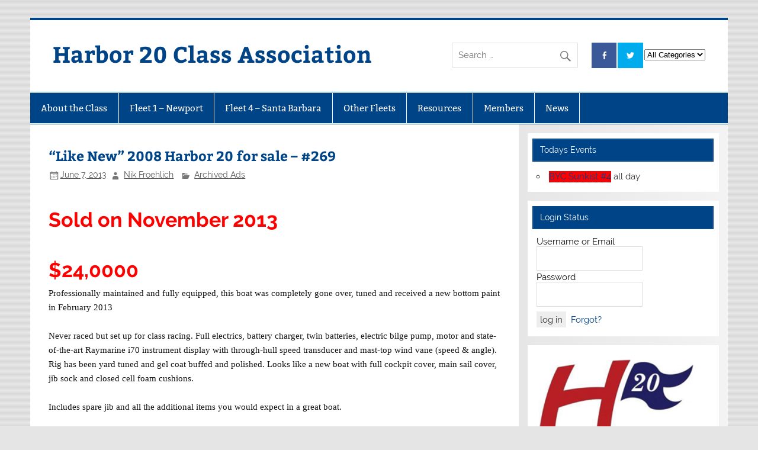

--- FILE ---
content_type: text/html; charset=UTF-8
request_url: https://www.harbor20.org/2013/06/07/like-new-2008-harbor-20-for-sale-269/
body_size: 16507
content:
<!DOCTYPE html><!-- HTML 5 -->
<html lang="en-US">

<head>
<meta charset="UTF-8" />
<meta name="viewport" content="width=device-width, initial-scale=1">
<title>&#8220;Like New&#8221; 2008 Harbor 20 for sale &#8211; #269 | Harbor 20 Class Association</title>
<link rel="profile" href="http://gmpg.org/xfn/11" />
<link rel="pingback" href="https://www.harbor20.org/xmlrpc.php" />
<title>&amp;#8220;Like New&amp;#8221; 2008 Harbor 20 for sale &amp;#8211; #269 &#124; Harbor 20 Class Association</title>
<link rel="shortcut icon" href="https://www.harbor20.org/wp-content/themes/smartline-lite/images/favicon/new-favicon.ico" /><link rel="canonical" href="https://www.harbor20.org/2013/06/07/like-new-2008-harbor-20-for-sale-269/" /><link rel="alternate" type="application/rss+xml" title="Harbor 20 Class Association RSS Feed" href="https://www.harbor20.org/feed/" />
<link rel="alternate" type="application/atom+xml" title="Harbor 20 Class Association Atom Feed" href="https://www.harbor20.org/feed/atom/" />
<link rel="pingback" href="https://www.harbor20.org/xmlrpc.php" />
<link rel="stylesheet" href="https://code.jquery.com/ui/1.10.3/themes/smoothness/jquery-ui.css">
<title>&#8220;Like New&#8221; 2008 Harbor 20 for sale &#8211; #269 &#8211; Harbor 20 Class Association</title>
<meta name='robots' content='max-image-preview:large' />
<link rel='dns-prefetch' href='//s.w.org' />
<link rel="alternate" type="application/rss+xml" title="Harbor 20 Class Association &raquo; Feed" href="https://www.harbor20.org/feed/" />
<link rel="alternate" type="application/rss+xml" title="Harbor 20 Class Association &raquo; Comments Feed" href="https://www.harbor20.org/comments/feed/" />
<link rel="alternate" type="application/rss+xml" title="Harbor 20 Class Association &raquo; &#8220;Like New&#8221; 2008 Harbor 20 for sale &#8211; #269 Comments Feed" href="https://www.harbor20.org/2013/06/07/like-new-2008-harbor-20-for-sale-269/feed/" />
		<!-- This site uses the Google Analytics by MonsterInsights plugin v8.14.1 - Using Analytics tracking - https://www.monsterinsights.com/ -->
							<script src="//www.googletagmanager.com/gtag/js?id=UA-30611-72"  data-cfasync="false" data-wpfc-render="false" type="text/javascript" async></script>
			<script data-cfasync="false" data-wpfc-render="false" type="text/javascript">
				var mi_version = '8.14.1';
				var mi_track_user = true;
				var mi_no_track_reason = '';
				
								var disableStrs = [
															'ga-disable-UA-30611-72',
									];

				/* Function to detect opted out users */
				function __gtagTrackerIsOptedOut() {
					for (var index = 0; index < disableStrs.length; index++) {
						if (document.cookie.indexOf(disableStrs[index] + '=true') > -1) {
							return true;
						}
					}

					return false;
				}

				/* Disable tracking if the opt-out cookie exists. */
				if (__gtagTrackerIsOptedOut()) {
					for (var index = 0; index < disableStrs.length; index++) {
						window[disableStrs[index]] = true;
					}
				}

				/* Opt-out function */
				function __gtagTrackerOptout() {
					for (var index = 0; index < disableStrs.length; index++) {
						document.cookie = disableStrs[index] + '=true; expires=Thu, 31 Dec 2099 23:59:59 UTC; path=/';
						window[disableStrs[index]] = true;
					}
				}

				if ('undefined' === typeof gaOptout) {
					function gaOptout() {
						__gtagTrackerOptout();
					}
				}
								window.dataLayer = window.dataLayer || [];

				window.MonsterInsightsDualTracker = {
					helpers: {},
					trackers: {},
				};
				if (mi_track_user) {
					function __gtagDataLayer() {
						dataLayer.push(arguments);
					}

					function __gtagTracker(type, name, parameters) {
						if (!parameters) {
							parameters = {};
						}

						if (parameters.send_to) {
							__gtagDataLayer.apply(null, arguments);
							return;
						}

						if (type === 'event') {
							
														parameters.send_to = monsterinsights_frontend.ua;
							__gtagDataLayer(type, name, parameters);
													} else {
							__gtagDataLayer.apply(null, arguments);
						}
					}

					__gtagTracker('js', new Date());
					__gtagTracker('set', {
						'developer_id.dZGIzZG': true,
											});
															__gtagTracker('config', 'UA-30611-72', {"forceSSL":"true"} );
										window.gtag = __gtagTracker;										(function () {
						/* https://developers.google.com/analytics/devguides/collection/analyticsjs/ */
						/* ga and __gaTracker compatibility shim. */
						var noopfn = function () {
							return null;
						};
						var newtracker = function () {
							return new Tracker();
						};
						var Tracker = function () {
							return null;
						};
						var p = Tracker.prototype;
						p.get = noopfn;
						p.set = noopfn;
						p.send = function () {
							var args = Array.prototype.slice.call(arguments);
							args.unshift('send');
							__gaTracker.apply(null, args);
						};
						var __gaTracker = function () {
							var len = arguments.length;
							if (len === 0) {
								return;
							}
							var f = arguments[len - 1];
							if (typeof f !== 'object' || f === null || typeof f.hitCallback !== 'function') {
								if ('send' === arguments[0]) {
									var hitConverted, hitObject = false, action;
									if ('event' === arguments[1]) {
										if ('undefined' !== typeof arguments[3]) {
											hitObject = {
												'eventAction': arguments[3],
												'eventCategory': arguments[2],
												'eventLabel': arguments[4],
												'value': arguments[5] ? arguments[5] : 1,
											}
										}
									}
									if ('pageview' === arguments[1]) {
										if ('undefined' !== typeof arguments[2]) {
											hitObject = {
												'eventAction': 'page_view',
												'page_path': arguments[2],
											}
										}
									}
									if (typeof arguments[2] === 'object') {
										hitObject = arguments[2];
									}
									if (typeof arguments[5] === 'object') {
										Object.assign(hitObject, arguments[5]);
									}
									if ('undefined' !== typeof arguments[1].hitType) {
										hitObject = arguments[1];
										if ('pageview' === hitObject.hitType) {
											hitObject.eventAction = 'page_view';
										}
									}
									if (hitObject) {
										action = 'timing' === arguments[1].hitType ? 'timing_complete' : hitObject.eventAction;
										hitConverted = mapArgs(hitObject);
										__gtagTracker('event', action, hitConverted);
									}
								}
								return;
							}

							function mapArgs(args) {
								var arg, hit = {};
								var gaMap = {
									'eventCategory': 'event_category',
									'eventAction': 'event_action',
									'eventLabel': 'event_label',
									'eventValue': 'event_value',
									'nonInteraction': 'non_interaction',
									'timingCategory': 'event_category',
									'timingVar': 'name',
									'timingValue': 'value',
									'timingLabel': 'event_label',
									'page': 'page_path',
									'location': 'page_location',
									'title': 'page_title',
								};
								for (arg in args) {
																		if (!(!args.hasOwnProperty(arg) || !gaMap.hasOwnProperty(arg))) {
										hit[gaMap[arg]] = args[arg];
									} else {
										hit[arg] = args[arg];
									}
								}
								return hit;
							}

							try {
								f.hitCallback();
							} catch (ex) {
							}
						};
						__gaTracker.create = newtracker;
						__gaTracker.getByName = newtracker;
						__gaTracker.getAll = function () {
							return [];
						};
						__gaTracker.remove = noopfn;
						__gaTracker.loaded = true;
						window['__gaTracker'] = __gaTracker;
					})();
									} else {
										console.log("");
					(function () {
						function __gtagTracker() {
							return null;
						}

						window['__gtagTracker'] = __gtagTracker;
						window['gtag'] = __gtagTracker;
					})();
									}
			</script>
				<!-- / Google Analytics by MonsterInsights -->
		<script type="text/javascript">
window._wpemojiSettings = {"baseUrl":"https:\/\/s.w.org\/images\/core\/emoji\/14.0.0\/72x72\/","ext":".png","svgUrl":"https:\/\/s.w.org\/images\/core\/emoji\/14.0.0\/svg\/","svgExt":".svg","source":{"concatemoji":"https:\/\/www.harbor20.org\/wp-includes\/js\/wp-emoji-release.min.js?ver=6.0.11"}};
/*! This file is auto-generated */
!function(e,a,t){var n,r,o,i=a.createElement("canvas"),p=i.getContext&&i.getContext("2d");function s(e,t){var a=String.fromCharCode,e=(p.clearRect(0,0,i.width,i.height),p.fillText(a.apply(this,e),0,0),i.toDataURL());return p.clearRect(0,0,i.width,i.height),p.fillText(a.apply(this,t),0,0),e===i.toDataURL()}function c(e){var t=a.createElement("script");t.src=e,t.defer=t.type="text/javascript",a.getElementsByTagName("head")[0].appendChild(t)}for(o=Array("flag","emoji"),t.supports={everything:!0,everythingExceptFlag:!0},r=0;r<o.length;r++)t.supports[o[r]]=function(e){if(!p||!p.fillText)return!1;switch(p.textBaseline="top",p.font="600 32px Arial",e){case"flag":return s([127987,65039,8205,9895,65039],[127987,65039,8203,9895,65039])?!1:!s([55356,56826,55356,56819],[55356,56826,8203,55356,56819])&&!s([55356,57332,56128,56423,56128,56418,56128,56421,56128,56430,56128,56423,56128,56447],[55356,57332,8203,56128,56423,8203,56128,56418,8203,56128,56421,8203,56128,56430,8203,56128,56423,8203,56128,56447]);case"emoji":return!s([129777,127995,8205,129778,127999],[129777,127995,8203,129778,127999])}return!1}(o[r]),t.supports.everything=t.supports.everything&&t.supports[o[r]],"flag"!==o[r]&&(t.supports.everythingExceptFlag=t.supports.everythingExceptFlag&&t.supports[o[r]]);t.supports.everythingExceptFlag=t.supports.everythingExceptFlag&&!t.supports.flag,t.DOMReady=!1,t.readyCallback=function(){t.DOMReady=!0},t.supports.everything||(n=function(){t.readyCallback()},a.addEventListener?(a.addEventListener("DOMContentLoaded",n,!1),e.addEventListener("load",n,!1)):(e.attachEvent("onload",n),a.attachEvent("onreadystatechange",function(){"complete"===a.readyState&&t.readyCallback()})),(e=t.source||{}).concatemoji?c(e.concatemoji):e.wpemoji&&e.twemoji&&(c(e.twemoji),c(e.wpemoji)))}(window,document,window._wpemojiSettings);
</script>
<style type="text/css">
img.wp-smiley,
img.emoji {
	display: inline !important;
	border: none !important;
	box-shadow: none !important;
	height: 1em !important;
	width: 1em !important;
	margin: 0 0.07em !important;
	vertical-align: -0.1em !important;
	background: none !important;
	padding: 0 !important;
}
</style>
	<link rel='stylesheet' id='wc-square-cart-checkout-block-css'  href='https://www.harbor20.org/wp-content/plugins/woocommerce-square/assets/css/frontend/wc-square-cart-checkout-blocks.min.css?ver=3.7.0' type='text/css' media='all' />
<link rel='stylesheet' id='smartline-custom-fonts-css'  href='https://www.harbor20.org/wp-content/themes/smartline-lite/css/custom-fonts.css?ver=20180413' type='text/css' media='all' />
<link rel='stylesheet' id='wp-block-library-css'  href='https://www.harbor20.org/wp-includes/css/dist/block-library/style.min.css?ver=6.0.11' type='text/css' media='all' />
<style id='sign-up-sheets-sheet-style-inline-css' type='text/css'>
/*!***************************************************************************************************************************************************************************************************************************************!*\
  !*** css ./node_modules/css-loader/dist/cjs.js??ruleSet[1].rules[3].use[1]!./node_modules/postcss-loader/dist/cjs.js??ruleSet[1].rules[3].use[2]!./node_modules/sass-loader/dist/cjs.js??ruleSet[1].rules[3].use[3]!./src/style.scss ***!
  \***************************************************************************************************************************************************************************************************************************************/


</style>
<link rel='stylesheet' id='wc-blocks-vendors-style-css'  href='https://www.harbor20.org/wp-content/plugins/woocommerce/packages/woocommerce-blocks/build/wc-blocks-vendors-style.css?ver=9.8.4' type='text/css' media='all' />
<link rel='stylesheet' id='wc-blocks-style-css'  href='https://www.harbor20.org/wp-content/plugins/woocommerce/packages/woocommerce-blocks/build/wc-blocks-style.css?ver=9.8.4' type='text/css' media='all' />
<style id='global-styles-inline-css' type='text/css'>
body{--wp--preset--color--black: #353535;--wp--preset--color--cyan-bluish-gray: #abb8c3;--wp--preset--color--white: #ffffff;--wp--preset--color--pale-pink: #f78da7;--wp--preset--color--vivid-red: #cf2e2e;--wp--preset--color--luminous-vivid-orange: #ff6900;--wp--preset--color--luminous-vivid-amber: #fcb900;--wp--preset--color--light-green-cyan: #7bdcb5;--wp--preset--color--vivid-green-cyan: #00d084;--wp--preset--color--pale-cyan-blue: #8ed1fc;--wp--preset--color--vivid-cyan-blue: #0693e3;--wp--preset--color--vivid-purple: #9b51e0;--wp--preset--color--primary: #004488;--wp--preset--color--light-gray: #f0f0f0;--wp--preset--color--dark-gray: #777777;--wp--preset--gradient--vivid-cyan-blue-to-vivid-purple: linear-gradient(135deg,rgba(6,147,227,1) 0%,rgb(155,81,224) 100%);--wp--preset--gradient--light-green-cyan-to-vivid-green-cyan: linear-gradient(135deg,rgb(122,220,180) 0%,rgb(0,208,130) 100%);--wp--preset--gradient--luminous-vivid-amber-to-luminous-vivid-orange: linear-gradient(135deg,rgba(252,185,0,1) 0%,rgba(255,105,0,1) 100%);--wp--preset--gradient--luminous-vivid-orange-to-vivid-red: linear-gradient(135deg,rgba(255,105,0,1) 0%,rgb(207,46,46) 100%);--wp--preset--gradient--very-light-gray-to-cyan-bluish-gray: linear-gradient(135deg,rgb(238,238,238) 0%,rgb(169,184,195) 100%);--wp--preset--gradient--cool-to-warm-spectrum: linear-gradient(135deg,rgb(74,234,220) 0%,rgb(151,120,209) 20%,rgb(207,42,186) 40%,rgb(238,44,130) 60%,rgb(251,105,98) 80%,rgb(254,248,76) 100%);--wp--preset--gradient--blush-light-purple: linear-gradient(135deg,rgb(255,206,236) 0%,rgb(152,150,240) 100%);--wp--preset--gradient--blush-bordeaux: linear-gradient(135deg,rgb(254,205,165) 0%,rgb(254,45,45) 50%,rgb(107,0,62) 100%);--wp--preset--gradient--luminous-dusk: linear-gradient(135deg,rgb(255,203,112) 0%,rgb(199,81,192) 50%,rgb(65,88,208) 100%);--wp--preset--gradient--pale-ocean: linear-gradient(135deg,rgb(255,245,203) 0%,rgb(182,227,212) 50%,rgb(51,167,181) 100%);--wp--preset--gradient--electric-grass: linear-gradient(135deg,rgb(202,248,128) 0%,rgb(113,206,126) 100%);--wp--preset--gradient--midnight: linear-gradient(135deg,rgb(2,3,129) 0%,rgb(40,116,252) 100%);--wp--preset--duotone--dark-grayscale: url('#wp-duotone-dark-grayscale');--wp--preset--duotone--grayscale: url('#wp-duotone-grayscale');--wp--preset--duotone--purple-yellow: url('#wp-duotone-purple-yellow');--wp--preset--duotone--blue-red: url('#wp-duotone-blue-red');--wp--preset--duotone--midnight: url('#wp-duotone-midnight');--wp--preset--duotone--magenta-yellow: url('#wp-duotone-magenta-yellow');--wp--preset--duotone--purple-green: url('#wp-duotone-purple-green');--wp--preset--duotone--blue-orange: url('#wp-duotone-blue-orange');--wp--preset--font-size--small: 13px;--wp--preset--font-size--medium: 20px;--wp--preset--font-size--large: 36px;--wp--preset--font-size--x-large: 42px;}.has-black-color{color: var(--wp--preset--color--black) !important;}.has-cyan-bluish-gray-color{color: var(--wp--preset--color--cyan-bluish-gray) !important;}.has-white-color{color: var(--wp--preset--color--white) !important;}.has-pale-pink-color{color: var(--wp--preset--color--pale-pink) !important;}.has-vivid-red-color{color: var(--wp--preset--color--vivid-red) !important;}.has-luminous-vivid-orange-color{color: var(--wp--preset--color--luminous-vivid-orange) !important;}.has-luminous-vivid-amber-color{color: var(--wp--preset--color--luminous-vivid-amber) !important;}.has-light-green-cyan-color{color: var(--wp--preset--color--light-green-cyan) !important;}.has-vivid-green-cyan-color{color: var(--wp--preset--color--vivid-green-cyan) !important;}.has-pale-cyan-blue-color{color: var(--wp--preset--color--pale-cyan-blue) !important;}.has-vivid-cyan-blue-color{color: var(--wp--preset--color--vivid-cyan-blue) !important;}.has-vivid-purple-color{color: var(--wp--preset--color--vivid-purple) !important;}.has-black-background-color{background-color: var(--wp--preset--color--black) !important;}.has-cyan-bluish-gray-background-color{background-color: var(--wp--preset--color--cyan-bluish-gray) !important;}.has-white-background-color{background-color: var(--wp--preset--color--white) !important;}.has-pale-pink-background-color{background-color: var(--wp--preset--color--pale-pink) !important;}.has-vivid-red-background-color{background-color: var(--wp--preset--color--vivid-red) !important;}.has-luminous-vivid-orange-background-color{background-color: var(--wp--preset--color--luminous-vivid-orange) !important;}.has-luminous-vivid-amber-background-color{background-color: var(--wp--preset--color--luminous-vivid-amber) !important;}.has-light-green-cyan-background-color{background-color: var(--wp--preset--color--light-green-cyan) !important;}.has-vivid-green-cyan-background-color{background-color: var(--wp--preset--color--vivid-green-cyan) !important;}.has-pale-cyan-blue-background-color{background-color: var(--wp--preset--color--pale-cyan-blue) !important;}.has-vivid-cyan-blue-background-color{background-color: var(--wp--preset--color--vivid-cyan-blue) !important;}.has-vivid-purple-background-color{background-color: var(--wp--preset--color--vivid-purple) !important;}.has-black-border-color{border-color: var(--wp--preset--color--black) !important;}.has-cyan-bluish-gray-border-color{border-color: var(--wp--preset--color--cyan-bluish-gray) !important;}.has-white-border-color{border-color: var(--wp--preset--color--white) !important;}.has-pale-pink-border-color{border-color: var(--wp--preset--color--pale-pink) !important;}.has-vivid-red-border-color{border-color: var(--wp--preset--color--vivid-red) !important;}.has-luminous-vivid-orange-border-color{border-color: var(--wp--preset--color--luminous-vivid-orange) !important;}.has-luminous-vivid-amber-border-color{border-color: var(--wp--preset--color--luminous-vivid-amber) !important;}.has-light-green-cyan-border-color{border-color: var(--wp--preset--color--light-green-cyan) !important;}.has-vivid-green-cyan-border-color{border-color: var(--wp--preset--color--vivid-green-cyan) !important;}.has-pale-cyan-blue-border-color{border-color: var(--wp--preset--color--pale-cyan-blue) !important;}.has-vivid-cyan-blue-border-color{border-color: var(--wp--preset--color--vivid-cyan-blue) !important;}.has-vivid-purple-border-color{border-color: var(--wp--preset--color--vivid-purple) !important;}.has-vivid-cyan-blue-to-vivid-purple-gradient-background{background: var(--wp--preset--gradient--vivid-cyan-blue-to-vivid-purple) !important;}.has-light-green-cyan-to-vivid-green-cyan-gradient-background{background: var(--wp--preset--gradient--light-green-cyan-to-vivid-green-cyan) !important;}.has-luminous-vivid-amber-to-luminous-vivid-orange-gradient-background{background: var(--wp--preset--gradient--luminous-vivid-amber-to-luminous-vivid-orange) !important;}.has-luminous-vivid-orange-to-vivid-red-gradient-background{background: var(--wp--preset--gradient--luminous-vivid-orange-to-vivid-red) !important;}.has-very-light-gray-to-cyan-bluish-gray-gradient-background{background: var(--wp--preset--gradient--very-light-gray-to-cyan-bluish-gray) !important;}.has-cool-to-warm-spectrum-gradient-background{background: var(--wp--preset--gradient--cool-to-warm-spectrum) !important;}.has-blush-light-purple-gradient-background{background: var(--wp--preset--gradient--blush-light-purple) !important;}.has-blush-bordeaux-gradient-background{background: var(--wp--preset--gradient--blush-bordeaux) !important;}.has-luminous-dusk-gradient-background{background: var(--wp--preset--gradient--luminous-dusk) !important;}.has-pale-ocean-gradient-background{background: var(--wp--preset--gradient--pale-ocean) !important;}.has-electric-grass-gradient-background{background: var(--wp--preset--gradient--electric-grass) !important;}.has-midnight-gradient-background{background: var(--wp--preset--gradient--midnight) !important;}.has-small-font-size{font-size: var(--wp--preset--font-size--small) !important;}.has-medium-font-size{font-size: var(--wp--preset--font-size--medium) !important;}.has-large-font-size{font-size: var(--wp--preset--font-size--large) !important;}.has-x-large-font-size{font-size: var(--wp--preset--font-size--x-large) !important;}
</style>
<link rel='stylesheet' id='cptch_stylesheet-css'  href='https://www.harbor20.org/wp-content/plugins/captcha/css/front_end_style.css?ver=4.2.9' type='text/css' media='all' />
<link rel='stylesheet' id='dashicons-css'  href='https://www.harbor20.org/wp-includes/css/dashicons.min.css?ver=6.0.11' type='text/css' media='all' />
<link rel='stylesheet' id='cptch_desktop_style-css'  href='https://www.harbor20.org/wp-content/plugins/captcha/css/desktop_style.css?ver=4.2.9' type='text/css' media='all' />
<link rel='stylesheet' id='woocommerce-layout-css'  href='https://www.harbor20.org/wp-content/plugins/woocommerce/assets/css/woocommerce-layout.css?ver=7.6.0' type='text/css' media='all' />
<link rel='stylesheet' id='woocommerce-smallscreen-css'  href='https://www.harbor20.org/wp-content/plugins/woocommerce/assets/css/woocommerce-smallscreen.css?ver=7.6.0' type='text/css' media='only screen and (max-width: 768px)' />
<link rel='stylesheet' id='woocommerce-general-css'  href='https://www.harbor20.org/wp-content/plugins/woocommerce/assets/css/woocommerce.css?ver=7.6.0' type='text/css' media='all' />
<style id='woocommerce-inline-inline-css' type='text/css'>
.woocommerce form .form-row .required { visibility: visible; }
</style>
<link rel='stylesheet' id='chld_thm_cfg_parent-css'  href='https://www.harbor20.org/wp-content/themes/smartline-lite/style.css?ver=6.0.11' type='text/css' media='all' />
<link rel='stylesheet' id='smartline-lite-stylesheet-css'  href='https://www.harbor20.org/wp-content/themes/smartline-lite-child/style.css?ver=1.1.1658204751' type='text/css' media='all' />
<style id='smartline-lite-stylesheet-inline-css' type='text/css'>
.site-description {
	position: absolute;
	clip: rect(1px, 1px, 1px, 1px);
}
</style>
<link rel='stylesheet' id='genericons-css'  href='https://www.harbor20.org/wp-content/themes/smartline-lite/css/genericons/genericons.css?ver=3.4.1' type='text/css' media='all' />
<link rel='stylesheet' id='themezee-related-posts-css'  href='https://www.harbor20.org/wp-content/themes/smartline-lite/css/themezee-related-posts.css?ver=20160421' type='text/css' media='all' />
<link rel='stylesheet' id='wp-members-css'  href='https://www.harbor20.org/wp-content/plugins/wp-members/assets/css/forms/generic-no-float.min.css?ver=3.4.7.2' type='text/css' media='all' />
<link rel='stylesheet' id='wp-members-ul-css'  href='https://www.harbor20.org/wp-content/plugins/wp-members-user-list/css/wp-members-2012-ul.css?ver=6.0.11' type='text/css' media='all' />
<script type="text/javascript">var tern_wp_root = "https://www.harbor20.org";</script>
<script type='text/javascript' src='https://www.harbor20.org/wp-content/plugins/google-analytics-for-wordpress/assets/js/frontend-gtag.js?ver=8.14.1' id='monsterinsights-frontend-script-js'></script>
<script data-cfasync="false" data-wpfc-render="false" type="text/javascript" id='monsterinsights-frontend-script-js-extra'>/* <![CDATA[ */
var monsterinsights_frontend = {"js_events_tracking":"true","download_extensions":"pdf,doc,ppt,xls,zip,docx,pptx,xlsx","inbound_paths":"[]","home_url":"https:\/\/www.harbor20.org","hash_tracking":"false","ua":"UA-30611-72","v4_id":""};/* ]]> */
</script>
<script type='text/javascript' src='https://www.harbor20.org/wp-content/plugins/jquery-updater/js/jquery-3.6.4.min.js?ver=3.6.4' id='jquery-core-js'></script>
<script type='text/javascript' src='https://www.harbor20.org/wp-content/plugins/jquery-updater/js/jquery-migrate-3.4.0.min.js?ver=3.4.0' id='jquery-migrate-js'></script>
<!--[if lt IE 9]>
<script type='text/javascript' src='https://www.harbor20.org/wp-content/themes/smartline-lite/js/html5shiv.min.js?ver=3.7.3' id='html5shiv-js'></script>
<![endif]-->
<script type='text/javascript' id='smartline-lite-jquery-navigation-js-extra'>
/* <![CDATA[ */
var smartline_menu_title = {"text":"Menu"};
/* ]]> */
</script>
<script type='text/javascript' src='https://www.harbor20.org/wp-content/themes/smartline-lite/js/navigation.js?ver=20210324' id='smartline-lite-jquery-navigation-js'></script>
<link rel="https://api.w.org/" href="https://www.harbor20.org/wp-json/" /><link rel="alternate" type="application/json" href="https://www.harbor20.org/wp-json/wp/v2/posts/3350" /><link rel="EditURI" type="application/rsd+xml" title="RSD" href="https://www.harbor20.org/xmlrpc.php?rsd" />
<link rel="wlwmanifest" type="application/wlwmanifest+xml" href="https://www.harbor20.org/wp-includes/wlwmanifest.xml" /> 
<link rel="canonical" href="https://www.harbor20.org/2013/06/07/like-new-2008-harbor-20-for-sale-269/" />
<link rel='shortlink' href='https://www.harbor20.org/?p=3350' />
<link rel="alternate" type="application/json+oembed" href="https://www.harbor20.org/wp-json/oembed/1.0/embed?url=https%3A%2F%2Fwww.harbor20.org%2F2013%2F06%2F07%2Flike-new-2008-harbor-20-for-sale-269%2F" />
<link rel="alternate" type="text/xml+oembed" href="https://www.harbor20.org/wp-json/oembed/1.0/embed?url=https%3A%2F%2Fwww.harbor20.org%2F2013%2F06%2F07%2Flike-new-2008-harbor-20-for-sale-269%2F&#038;format=xml" />
<style type="text/css">
    .calnk a:hover {
        background-position:0 0;
        text-decoration:none;  
        color:#000000;
        border-bottom:1px dotted #000000;
     }
    .calnk a:visited {
        text-decoration:none;
        color:#000000;
        border-bottom:1px dotted #000000;
    }
    .calnk a {
        text-decoration:none; 
        color:#000000; 
        border-bottom:1px dotted #000000;
    }
    .calnk a span { 
        display:none; 
    }
    .calnk a:hover span {
        color:#333333; 
        background:#F6F79B; 
        display:block;
        position:absolute; 
        margin-top:1px; 
        padding:5px; 
        width:150px; 
        z-index:100;
        line-height:1.2em;
    }
    .calendar-table {
        border:0 !important;
        width:100% !important;
        border-collapse:separate !important;
        border-spacing:2px !important;
    }
    .calendar-heading {
        height:25px;
        text-align:center;
        background-color:#E4EBE3;
    }
    .calendar-next {
        width:20%;
        text-align:center;
        border:none;
    }
    .calendar-prev {
        width:20%;
        text-align:center;
        border:none;
    }
    .calendar-month {
        width:60%;
        text-align:center;
        font-weight:bold;
        border:none;
    }
    .normal-day-heading {
        text-align:center;
        width:25px;
        height:25px;
        font-size:0.8em;
        border:1px solid #DFE6DE;
        background-color:#EBF2EA;
    }
    .weekend-heading {
        text-align:center;
        width:25px;
        height:25px;
        font-size:0.8em;
        border:1px solid #DFE6DE;
        background-color:#EBF2EA;
        color:#FF0000;
    }
    .day-with-date {
        vertical-align:text-top;
        text-align:left;
        width:60px;
        height:60px;
        border:1px solid #DFE6DE;
    }
    .no-events {

    }
    .day-without-date {
        width:60px;
        height:60px;
        border:1px solid #E9F0E8;
    }
    span.weekend {
        color:#FF0000;
    }
    .current-day {
        vertical-align:text-top;
        text-align:left;
        width:60px;
        height:60px;
        border:1px solid #BFBFBF;
        background-color:#E4EBE3;
    }
    span.event {
        font-size:0.75em;
    }
    .kjo-link {
        font-size:0.75em;
        text-align:center;
    }
    .calendar-date-switcher {
        height:25px;
        text-align:center;
        border:1px solid #D6DED5;
        background-color:#E4EBE3;
    }
    .calendar-date-switcher form {
        margin:2px;
    }
    .calendar-date-switcher input {
        border:1px #D6DED5 solid;
        margin:0;
    }
    .calendar-date-switcher input[type=submit] {
        padding:3px 10px;
    }
    .calendar-date-switcher select {
        border:1px #D6DED5 solid;
        margin:0;
    }
    .calnk a:hover span span.event-title {
        padding:0;
        text-align:center;
        font-weight:bold;
        font-size:1.2em;
        margin-left:0px;
    }
    .calnk a:hover span span.event-title-break {
        width:96%;
        text-align:center;
        height:1px;
        margin-top:5px;
        margin-right:2%;
        padding:0;
        background-color:#000000;
        margin-left:0px;
    }
    .calnk a:hover span span.event-content-break {
        width:96%;
        text-align:center;
        height:1px;
        margin-top:5px;
        margin-right:2%;
        padding:0;
        background-color:#000000;
        margin-left:0px;
    }
    .page-upcoming-events {
        font-size:80%;
    }
    .page-todays-events {
        font-size:80%;
    }
    .calendar-table table,tbody,tr,td {
        margin:0 !important;
        padding:0 !important;
    }
    table.calendar-table {
        margin-bottom:5px !important;
    }
    .cat-key {
        width:100%;
        margin-top:30px;
        padding:5px;
        border:0 !important;
    }
    .cal-separate {
       border:0 !important;
       margin-top:10px;
    }
    table.cat-key {
       margin-top:5px !important;
       border:1px solid #DFE6DE !important;
       border-collapse:separate !important;
       border-spacing:4px !important;
       margin-left:2px !important;
       width:99.5% !important;
       margin-bottom:5px !important;
    }
    .minical-day {
       background-color:#F6F79B;
    }
    .cat-key td {
       border:0 !important;
    }
</style>
<script type="text/javascript">
//<![CDATA[



/* JQUERY */

jQuery(document).ready(function(){


	/* For IE6 */
	if (navigator.appName == 'Microsoft Internet Explorer' && /MSIE 6\.0/i.test(window.navigator.userAgent) && !/MSIE 7\.0/i.test(window.navigator.userAgent) && !/MSIE 8\.0/i.test(window.navigator.userAgent)) {

		/* Max-width for images in IE6 */
		var centerwidth = jQuery("td#middle").width();

		/* Images without caption */
		jQuery(".post img").each(function() {
			var maxwidth = centerwidth - 10 + 'px';
			var imgwidth = jQuery(this).width();
			var imgheight = jQuery(this).height();
			var newimgheight = (centerwidth / imgwidth * imgheight) + 'px';
			if (imgwidth > centerwidth) {
				jQuery(this).css({width: maxwidth});
				jQuery(this).css({height: newimgheight});
			}
		});

		/* Images with caption */
		jQuery("div.wp-caption").each(function() {
			var captionwidth = jQuery(this).width();
			var maxcaptionwidth = centerwidth + 'px';
			var captionheight = jQuery(this).height();
			var captionimgwidth =  jQuery("div.wp-caption img").width();
			var captionimgheight =  jQuery("div.wp-caption img").height();
			if (captionwidth > centerwidth) {
				jQuery(this).css({width: maxcaptionwidth});
				var newcaptionheight = (centerwidth / captionwidth * captionheight) + 'px';
				var newcaptionimgheight = (centerwidth / captionimgwidth * captionimgheight) + 'px';
				jQuery(this).css({height: newcaptionheight});
				jQuery("div.wp-caption img").css({height: newcaptionimgheight});
				}
		});

		/* sfhover for LI:HOVER support in IE6: */
		jQuery("ul li").
			hover( function() {
					jQuery(this).addClass("sfhover")
				},
				function() {
					jQuery(this).removeClass("sfhover")
				}
			);

	/* End IE6 */
	}

	jQuery(".post table tr").
		mouseover(function() {
			jQuery(this).addClass("over");
		}).
		mouseout(function() {
			jQuery(this).removeClass("over");
		});


	jQuery(".post table tr:even").
		addClass("alt");


	jQuery("input.text, input.TextField, input.file, input.password, textarea").
		focus(function () {
			jQuery(this).addClass("highlight");
		}).
		blur(function () {
			jQuery(this).removeClass("highlight");
		})

	jQuery("input.inputblur").
		focus(function () {
			jQuery(this).addClass("inputfocus");
		}).
		blur(function () {
			jQuery(this).removeClass("inputfocus");
		})




	jQuery("input.button, input.Button").
		mouseover(function() {
			jQuery(this).addClass("buttonhover");
		}).
		mouseout(function() {
			jQuery(this).removeClass("buttonhover");
		});

	/* toggle "you can use these xhtml tags" */
	jQuery("a.xhtmltags").
		click(function(){
			jQuery("div.xhtml-tags").slideToggle(300);
		});

	/* For the Tabbed Widgets plugin: */
	jQuery("ul.tw-nav-list").
		addClass("clearfix");



});

//]]>
</script>
	<noscript><style>.woocommerce-product-gallery{ opacity: 1 !important; }</style></noscript>
	<style type="text/css" id="custom-background-css">
body.custom-background { background-image: url("https://www.harbor20.org/wp-content/themes/smartline-lite/images/background.png"); background-position: left top; background-size: auto; background-repeat: repeat; background-attachment: scroll; }
</style>
	<link rel="icon" href="https://www.harbor20.org/wp-content/uploads/2019/03/cropped-Harbor-20-Logo-TM-32x32.png" sizes="32x32" />
<link rel="icon" href="https://www.harbor20.org/wp-content/uploads/2019/03/cropped-Harbor-20-Logo-TM-192x192.png" sizes="192x192" />
<link rel="apple-touch-icon" href="https://www.harbor20.org/wp-content/uploads/2019/03/cropped-Harbor-20-Logo-TM-180x180.png" />
<meta name="msapplication-TileImage" content="https://www.harbor20.org/wp-content/uploads/2019/03/cropped-Harbor-20-Logo-TM-270x270.png" />
		<style type="text/css" id="wp-custom-css">
			#wpmem_ul_search {
	margin-top: 50px;
}

/*#mainnav-toggle {
	display: none;
}*/

/*.main-navigation-menu {
	display: block !important;
}*/
.related.products { display: none;}		</style>
		<!--[if lt IE 9]>
<script src="https://www.harbor20.org/wp-content/themes/smartline-lite/js/html5shiv.min.js" type="text/javascript"></script>
<![endif]-->

</head>

<body class="post-template-default single single-post postid-3350 single-format-standard custom-background theme-smartline-lite woocommerce-no-js">
<style>
.shadow {
    background-color: #000000;
    display: none;
    height: 100%;
    left: 0;
    opacity: 0.2;
	filter: alpha(opacity=20);
    position: fixed;
    top: 0;
    width: 100%;
    z-index: 14;
}

#selectFleetForm{
  display: none;
  position: fixed;
  margin: 0 auto;
  top: 200px;
  width: 300px;
  z-index: 15;
  background-color: white;
  padding: 20px;
  border: 3px solid;
  left: 50%;
  margin-left: -150px;
  text-align: center;
}
.select_button_pop{
	/margin-left: 150px;
	width: 60px;
	height: 25px;
	font-size: 13px;
	font-weight: normal;
	padding-bottom: 10px;
	color: #777;
}
.related .attachment-shop_catalog.wp-post-image{width:90px!important;margin: 10px!important;}
.attachment-shop_single.wp-post-image{width:280px!important;margin: 10px!important;}
.attachment-shop_catalog.wp-post-image{margin:10px!important;width:180px!important}
</style>
<script style="text/javascript">
function openSelectFleetForm()
{
  if (document.getElementById('left')) {
    document.getElementById('left').style.visibility = 'hidden';
  }
  jQuery('#fade').css('display', 'block');
  jQuery('#selectFleetForm').css('display', 'block');
}
function closeSelectFleetForm()
{
  jQuery('#fade').css('display', 'none');
  jQuery('#selectFleetForm').css('display', 'none');
}
function setCookie(name, value)
{
  var valueEscaped = escape(value);
  var expiresDate = new Date();
  expiresDate.setTime(expiresDate.getTime() + 365 * 24 * 60 * 60 * 1000); // 1 year
  var expires = expiresDate.toGMTString();
  var newCookie = name + "=" + valueEscaped + "; path=/; expires=" + expires;
  if (valueEscaped.length <= 4000) document.cookie = newCookie + ";";
  document.location.reload();
}
</script>
<svg xmlns="http://www.w3.org/2000/svg" viewBox="0 0 0 0" width="0" height="0" focusable="false" role="none" style="visibility: hidden; position: absolute; left: -9999px; overflow: hidden;" ><defs><filter id="wp-duotone-dark-grayscale"><feColorMatrix color-interpolation-filters="sRGB" type="matrix" values=" .299 .587 .114 0 0 .299 .587 .114 0 0 .299 .587 .114 0 0 .299 .587 .114 0 0 " /><feComponentTransfer color-interpolation-filters="sRGB" ><feFuncR type="table" tableValues="0 0.49803921568627" /><feFuncG type="table" tableValues="0 0.49803921568627" /><feFuncB type="table" tableValues="0 0.49803921568627" /><feFuncA type="table" tableValues="1 1" /></feComponentTransfer><feComposite in2="SourceGraphic" operator="in" /></filter></defs></svg><svg xmlns="http://www.w3.org/2000/svg" viewBox="0 0 0 0" width="0" height="0" focusable="false" role="none" style="visibility: hidden; position: absolute; left: -9999px; overflow: hidden;" ><defs><filter id="wp-duotone-grayscale"><feColorMatrix color-interpolation-filters="sRGB" type="matrix" values=" .299 .587 .114 0 0 .299 .587 .114 0 0 .299 .587 .114 0 0 .299 .587 .114 0 0 " /><feComponentTransfer color-interpolation-filters="sRGB" ><feFuncR type="table" tableValues="0 1" /><feFuncG type="table" tableValues="0 1" /><feFuncB type="table" tableValues="0 1" /><feFuncA type="table" tableValues="1 1" /></feComponentTransfer><feComposite in2="SourceGraphic" operator="in" /></filter></defs></svg><svg xmlns="http://www.w3.org/2000/svg" viewBox="0 0 0 0" width="0" height="0" focusable="false" role="none" style="visibility: hidden; position: absolute; left: -9999px; overflow: hidden;" ><defs><filter id="wp-duotone-purple-yellow"><feColorMatrix color-interpolation-filters="sRGB" type="matrix" values=" .299 .587 .114 0 0 .299 .587 .114 0 0 .299 .587 .114 0 0 .299 .587 .114 0 0 " /><feComponentTransfer color-interpolation-filters="sRGB" ><feFuncR type="table" tableValues="0.54901960784314 0.98823529411765" /><feFuncG type="table" tableValues="0 1" /><feFuncB type="table" tableValues="0.71764705882353 0.25490196078431" /><feFuncA type="table" tableValues="1 1" /></feComponentTransfer><feComposite in2="SourceGraphic" operator="in" /></filter></defs></svg><svg xmlns="http://www.w3.org/2000/svg" viewBox="0 0 0 0" width="0" height="0" focusable="false" role="none" style="visibility: hidden; position: absolute; left: -9999px; overflow: hidden;" ><defs><filter id="wp-duotone-blue-red"><feColorMatrix color-interpolation-filters="sRGB" type="matrix" values=" .299 .587 .114 0 0 .299 .587 .114 0 0 .299 .587 .114 0 0 .299 .587 .114 0 0 " /><feComponentTransfer color-interpolation-filters="sRGB" ><feFuncR type="table" tableValues="0 1" /><feFuncG type="table" tableValues="0 0.27843137254902" /><feFuncB type="table" tableValues="0.5921568627451 0.27843137254902" /><feFuncA type="table" tableValues="1 1" /></feComponentTransfer><feComposite in2="SourceGraphic" operator="in" /></filter></defs></svg><svg xmlns="http://www.w3.org/2000/svg" viewBox="0 0 0 0" width="0" height="0" focusable="false" role="none" style="visibility: hidden; position: absolute; left: -9999px; overflow: hidden;" ><defs><filter id="wp-duotone-midnight"><feColorMatrix color-interpolation-filters="sRGB" type="matrix" values=" .299 .587 .114 0 0 .299 .587 .114 0 0 .299 .587 .114 0 0 .299 .587 .114 0 0 " /><feComponentTransfer color-interpolation-filters="sRGB" ><feFuncR type="table" tableValues="0 0" /><feFuncG type="table" tableValues="0 0.64705882352941" /><feFuncB type="table" tableValues="0 1" /><feFuncA type="table" tableValues="1 1" /></feComponentTransfer><feComposite in2="SourceGraphic" operator="in" /></filter></defs></svg><svg xmlns="http://www.w3.org/2000/svg" viewBox="0 0 0 0" width="0" height="0" focusable="false" role="none" style="visibility: hidden; position: absolute; left: -9999px; overflow: hidden;" ><defs><filter id="wp-duotone-magenta-yellow"><feColorMatrix color-interpolation-filters="sRGB" type="matrix" values=" .299 .587 .114 0 0 .299 .587 .114 0 0 .299 .587 .114 0 0 .299 .587 .114 0 0 " /><feComponentTransfer color-interpolation-filters="sRGB" ><feFuncR type="table" tableValues="0.78039215686275 1" /><feFuncG type="table" tableValues="0 0.94901960784314" /><feFuncB type="table" tableValues="0.35294117647059 0.47058823529412" /><feFuncA type="table" tableValues="1 1" /></feComponentTransfer><feComposite in2="SourceGraphic" operator="in" /></filter></defs></svg><svg xmlns="http://www.w3.org/2000/svg" viewBox="0 0 0 0" width="0" height="0" focusable="false" role="none" style="visibility: hidden; position: absolute; left: -9999px; overflow: hidden;" ><defs><filter id="wp-duotone-purple-green"><feColorMatrix color-interpolation-filters="sRGB" type="matrix" values=" .299 .587 .114 0 0 .299 .587 .114 0 0 .299 .587 .114 0 0 .299 .587 .114 0 0 " /><feComponentTransfer color-interpolation-filters="sRGB" ><feFuncR type="table" tableValues="0.65098039215686 0.40392156862745" /><feFuncG type="table" tableValues="0 1" /><feFuncB type="table" tableValues="0.44705882352941 0.4" /><feFuncA type="table" tableValues="1 1" /></feComponentTransfer><feComposite in2="SourceGraphic" operator="in" /></filter></defs></svg><svg xmlns="http://www.w3.org/2000/svg" viewBox="0 0 0 0" width="0" height="0" focusable="false" role="none" style="visibility: hidden; position: absolute; left: -9999px; overflow: hidden;" ><defs><filter id="wp-duotone-blue-orange"><feColorMatrix color-interpolation-filters="sRGB" type="matrix" values=" .299 .587 .114 0 0 .299 .587 .114 0 0 .299 .587 .114 0 0 .299 .587 .114 0 0 " /><feComponentTransfer color-interpolation-filters="sRGB" ><feFuncR type="table" tableValues="0.098039215686275 1" /><feFuncG type="table" tableValues="0 0.66274509803922" /><feFuncB type="table" tableValues="0.84705882352941 0.41960784313725" /><feFuncA type="table" tableValues="1 1" /></feComponentTransfer><feComposite in2="SourceGraphic" operator="in" /></filter></defs></svg><div class="shadow" id="fade"></div>
<div id="selectFleetForm">
Select Your Fleet:
        <select id="popupFleetSelector">
          <option value="0">All Categories</option>
          <option value="18" >Fleet 1</option><option value="19" >Fleet 2</option><option value="20" >Fleet 3</option><option value="21" >Fleet 4</option><option value="35" >Fleet 5</option><option value="48" >Fleet 6</option>        </select><br /><br />
Your home page will display only articles and calendar events related to your fleet. You may change your preference anytime by changing your fleet preference in the upper right corner of the website.<br />
<input type="button" class="select_button_pop" value="Select" onclick="setCookie('selectedFleet', jQuery('#popupFleetSelector').val());"/>
</div>
<div id="wrapper" class="hfeed">



	<div id="header-wrap">

			<header id="header" class="clearfix" role="banner">
		    <?if (is_front_page()){?>
                <select id="cornerFleetSelector" style="float: right; position: relative;margin-top: 11px;max-width: 170px;" onchange="setCookie('selectedFleet', jQuery(this).val());">
                   <option value="0">All Categories</option>
                   <option value="18" >Fleet 1</option><option value="19" >Fleet 2</option><option value="20" >Fleet 3</option><option value="21" >Fleet 4</option><option value="35" >Fleet 5</option><option value="48" >Fleet 6</option>                </select>
            <?}?>

			<div id="logo" class="clearfix">

				<a href="https://www.harbor20.org/" title="Harbor 20 Class Association" rel="home">
					<h1 class="site-title">Harbor 20 Class Association</h1>
				</a>

			    
			</div>



			<div id="header-content" class="clearfix">
				
		<div id="header-social-icons" class="social-icons-wrap clearfix">
			<ul id="social-icons-menu" class="menu"><li id="menu-item-7750" class="menu-item menu-item-type-custom menu-item-object-custom menu-item-7750"><a href="https://www.facebook.com/Harbor20Fleet1/"><span class="screen-reader-text">Facebook</span></a></li>
<li id="menu-item-7751" class="menu-item menu-item-type-custom menu-item-object-custom menu-item-7751"><a href="https://twitter.com/Fleet1Harbor20"><span class="screen-reader-text">Twitter</span></a></li>
</ul>		</div>


		<div id="header-search">
			
	<form role="search" method="get" class="search-form" action="https://www.harbor20.org/">
		<label>
			<span class="screen-reader-text">Search for:</span>
			<input type="search" class="search-field" placeholder="Search &hellip;" value="" name="s">
		</label>
		<button type="submit" class="search-submit">
			<span class="genericon-search"></span>
		</button>
	</form>

		</div>

			</div>

		</header>

	</div>

	<div id="navi-wrap">
	    <nav id="mainnav" class="clearfix" role="navigation">
			<h4 id="mainnav-icon">Menu</h4>
			<ul id="mainnav-menu" class="main-navigation-menu"><li id="menu-item-5851" class="menu-item menu-item-type-taxonomy menu-item-object-category menu-item-has-children menu-item-5851"><a href="https://www.harbor20.org/category/class-items/">About the Class</a>
<ul class="sub-menu">
	<li id="menu-item-5495" class="menu-item menu-item-type-post_type menu-item-object-page menu-item-5495"><a href="https://www.harbor20.org/about-the-class/fleets/">Fleets</a></li>
	<li id="menu-item-5496" class="menu-item menu-item-type-post_type menu-item-object-page menu-item-has-children menu-item-5496"><a href="https://www.harbor20.org/about-the-class/founders/">Founders</a>
	<ul class="sub-menu">
		<li id="menu-item-5497" class="menu-item menu-item-type-post_type menu-item-object-page menu-item-5497"><a href="https://www.harbor20.org/about-the-class/founders/phillip-ramser/">Phillip Ramser</a></li>
		<li id="menu-item-5498" class="menu-item menu-item-type-post_type menu-item-object-page menu-item-5498"><a href="https://www.harbor20.org/about-the-class/founders/phyllis-drayton/">Phyllis Drayton</a></li>
	</ul>
</li>
	<li id="menu-item-5499" class="menu-item menu-item-type-post_type menu-item-object-page menu-item-5499"><a href="https://www.harbor20.org/about-the-class/history/">History</a></li>
	<li id="menu-item-5500" class="menu-item menu-item-type-post_type menu-item-object-page menu-item-5500"><a href="https://www.harbor20.org/about-the-class/the-harbor-20/">The Harbor 20</a></li>
	<li id="menu-item-5594" class="menu-item menu-item-type-post_type menu-item-object-page menu-item-has-children menu-item-5594"><a href="https://www.harbor20.org/about-the-class/organization/">Organization</a>
	<ul class="sub-menu">
		<li id="menu-item-5508" class="menu-item menu-item-type-post_type menu-item-object-page menu-item-5508"><a href="https://www.harbor20.org/about-the-class/organization/officers/">Officers &#038; Directors</a></li>
		<li id="menu-item-5507" class="menu-item menu-item-type-post_type menu-item-object-page menu-item-5507"><a href="https://www.harbor20.org/about-the-class/organization/bylaws/">Bylaws</a></li>
	</ul>
</li>
</ul>
</li>
<li id="menu-item-5850" class="menu-item menu-item-type-taxonomy menu-item-object-category menu-item-has-children menu-item-5850"><a href="https://www.harbor20.org/category/news/fleet-1/">Fleet 1 &#8211; Newport</a>
<ul class="sub-menu">
	<li id="menu-item-5502" class="menu-item menu-item-type-post_type menu-item-object-page menu-item-5502"><a href="https://www.harbor20.org/fleet-1-newport-beach/about-fleet-1/">About Fleet 1</a></li>
	<li id="menu-item-5503" class="menu-item menu-item-type-post_type menu-item-object-page menu-item-has-children menu-item-5503"><a href="https://www.harbor20.org/fleet-1-newport-beach/organization/">Organization</a>
	<ul class="sub-menu">
		<li id="menu-item-5605" class="menu-item menu-item-type-post_type menu-item-object-page menu-item-5605"><a href="https://www.harbor20.org/fleet-1-newport-beach/organization/officers/">Officers</a></li>
		<li id="menu-item-5504" class="menu-item menu-item-type-post_type menu-item-object-page menu-item-5504"><a href="https://www.harbor20.org/fleet-1-newport-beach/organization/bylaws/">Bylaws</a></li>
	</ul>
</li>
	<li id="menu-item-18739" class="menu-item menu-item-type-post_type menu-item-object-page menu-item-18739"><a href="https://www.harbor20.org/highlights/">Highlights</a></li>
	<li id="menu-item-5510" class="menu-item menu-item-type-post_type menu-item-object-page menu-item-5510"><a href="https://www.harbor20.org/fleet-1-newport-beach/champions/">Champions</a></li>
	<li id="menu-item-5512" class="menu-item menu-item-type-post_type menu-item-object-page menu-item-5512"><a href="https://www.harbor20.org/fleet-1-newport-beach/divisions/">Divisions</a></li>
	<li id="menu-item-5515" class="menu-item menu-item-type-post_type menu-item-object-page menu-item-5515"><a href="https://www.harbor20.org/fleet-1-newport-beach/calendar/">Calendar</a></li>
	<li id="menu-item-5516" class="menu-item menu-item-type-post_type menu-item-object-page menu-item-has-children menu-item-5516"><a href="https://www.harbor20.org/fleet-1-newport-beach/awards/">Awards</a>
	<ul class="sub-menu">
		<li id="menu-item-5525" class="menu-item menu-item-type-post_type menu-item-object-page menu-item-5525"><a href="https://www.harbor20.org/fleet-1-newport-beach/awards/arthur-b-strock-service-award/">Arthur B Strock Service Award</a></li>
		<li id="menu-item-5519" class="menu-item menu-item-type-post_type menu-item-object-page menu-item-5519"><a href="https://www.harbor20.org/fleet-1-newport-beach/awards/broken-rudder-award/">Broken Rudder Award</a></li>
		<li id="menu-item-16229" class="menu-item menu-item-type-post_type menu-item-object-page menu-item-16229"><a href="https://www.harbor20.org/first-mate-award/">First Mate Award</a></li>
		<li id="menu-item-16244" class="menu-item menu-item-type-post_type menu-item-object-page menu-item-16244"><a href="https://www.harbor20.org/grand-master-award/">Grand Master Award</a></li>
		<li id="menu-item-5522" class="menu-item menu-item-type-post_type menu-item-object-page menu-item-5522"><a href="https://www.harbor20.org/fleet-1-newport-beach/awards/high-point-series/">High Point Series</a></li>
		<li id="menu-item-5523" class="menu-item menu-item-type-post_type menu-item-object-page menu-item-5523"><a href="https://www.harbor20.org/fleet-1-newport-beach/awards/phyllis-rawlins-drayton-trophy/">Phyllis Rawlins Drayton Trophy</a></li>
		<li id="menu-item-5524" class="menu-item menu-item-type-post_type menu-item-object-page menu-item-5524"><a href="https://www.harbor20.org/fleet-1-newport-beach/awards/rain-or-shine-series/">Rain or Shine Series</a></li>
		<li id="menu-item-16300" class="menu-item menu-item-type-post_type menu-item-object-page menu-item-16300"><a href="https://www.harbor20.org/philip-thompson-mentorship-perpetual-trophy/">Philip Thompson Mentorship Perpetual trophy</a></li>
	</ul>
</li>
	<li id="menu-item-5517" class="menu-item menu-item-type-post_type menu-item-object-page menu-item-has-children menu-item-5517"><a href="https://www.harbor20.org/fleet-1-newport-beach/regattas/">Regattas</a>
	<ul class="sub-menu">
		<li id="menu-item-8828" class="menu-item menu-item-type-post_type menu-item-object-page menu-item-8828"><a href="https://www.harbor20.org/2017-north-south-challenge-regatta/">2017 North / South Challenge Regatta</a></li>
		<li id="menu-item-6276" class="menu-item menu-item-type-post_type menu-item-object-page menu-item-6276"><a href="https://www.harbor20.org/2016-summer-party/">2019 Summer Party Regatta</a></li>
		<li id="menu-item-5545" class="menu-item menu-item-type-post_type menu-item-object-page menu-item-5545"><a href="https://www.harbor20.org/fleet-1-newport-beach/regattas/alyc-sundowner-series/">ALYC Sundowner Series</a></li>
		<li id="menu-item-5552" class="menu-item menu-item-type-post_type menu-item-object-page menu-item-5552"><a href="https://www.harbor20.org/fleet-1-newport-beach/regattas/harbor-20-championship-tune-up-regatta/">BCYC Championship Tune Up Regatta</a></li>
		<li id="menu-item-5543" class="menu-item menu-item-type-post_type menu-item-object-page menu-item-5543"><a href="https://www.harbor20.org/fleet-1-newport-beach/regattas/lorin-weiss-memorial-series/">BCYC Lorin Weiss Memorial Series</a></li>
		<li id="menu-item-5546" class="menu-item menu-item-type-post_type menu-item-object-page menu-item-5546"><a href="https://www.harbor20.org/fleet-1-newport-beach/regattas/bcyc-taco-tuesdays/">BCYC Taco Tuesdays</a></li>
		<li id="menu-item-5551" class="menu-item menu-item-type-post_type menu-item-object-page menu-item-5551"><a href="https://www.harbor20.org/fleet-1-newport-beach/regattas/midsummer-regatta/">BYC Midsummer Regatta</a></li>
		<li id="menu-item-5540" class="menu-item menu-item-type-post_type menu-item-object-page menu-item-5540"><a href="https://www.harbor20.org/fleet-1-newport-beach/regattas/portsmouth-folly/">BYC Portsmouth Folly</a></li>
		<li id="menu-item-5538" class="menu-item menu-item-type-post_type menu-item-object-page menu-item-5538"><a href="https://www.harbor20.org/fleet-1-newport-beach/regattas/sunkist-series/">BYC Sunkist Series</a></li>
		<li id="menu-item-5547" class="menu-item menu-item-type-post_type menu-item-object-page menu-item-5547"><a href="https://www.harbor20.org/fleet-1-newport-beach/regattas/byc-twilights/">BYC Twilights</a></li>
		<li id="menu-item-5550" class="menu-item menu-item-type-post_type menu-item-object-page menu-item-5550"><a href="https://www.harbor20.org/fleet-1-newport-beach/regattas/liyc-friday-night-bbq-series/">LIYC Friday Night BBQ Series</a></li>
		<li id="menu-item-5554" class="menu-item menu-item-type-post_type menu-item-object-page menu-item-5554"><a href="https://www.harbor20.org/fleet-1-newport-beach/regattas/classfleet-1-championships/">NHYC Fleet 1 Championships</a></li>
		<li id="menu-item-5544" class="menu-item menu-item-type-post_type menu-item-object-page menu-item-5544"><a href="https://www.harbor20.org/fleet-1-newport-beach/regattas/earl-corkett-regatta/">NHYC Earl Corkett Regatta</a></li>
		<li id="menu-item-5553" class="menu-item menu-item-type-post_type menu-item-object-page menu-item-5553"><a href="https://www.harbor20.org/fleet-1-newport-beach/regattas/fall-schock-regatta/">NHYC Harbor 20 Founders Regatta</a></li>
		<li id="menu-item-5548" class="menu-item menu-item-type-post_type menu-item-object-page menu-item-5548"><a href="https://www.harbor20.org/fleet-1-newport-beach/regattas/nhyc-opening-day-regatta/">NHYC Opening Day Regatta</a></li>
		<li id="menu-item-5549" class="menu-item menu-item-type-post_type menu-item-object-page menu-item-5549"><a href="https://www.harbor20.org/fleet-1-newport-beach/regattas/nhyc-twilights/">NHYC Twilights</a></li>
		<li id="menu-item-5542" class="menu-item menu-item-type-post_type menu-item-object-page menu-item-5542"><a href="https://www.harbor20.org/fleet-1-newport-beach/regattas/w-d-schock-memorial-regatta/">W. D. Schock Regatta</a></li>
		<li id="menu-item-5539" class="menu-item menu-item-type-post_type menu-item-object-page menu-item-5539"><a href="https://www.harbor20.org/fleet-1-newport-beach/regattas/winter-series/">NHYC Winter Series</a></li>
		<li id="menu-item-5541" class="menu-item menu-item-type-post_type menu-item-object-page menu-item-5541"><a href="https://www.harbor20.org/fleet-1-newport-beach/regattas/scya-midwinters/">SCYA / BCYC MidWinters</a></li>
		<li id="menu-item-7666" class="menu-item menu-item-type-post_type menu-item-object-page menu-item-7666"><a href="https://www.harbor20.org/20-16-east-west-challenge-regatta/">20 16 East / West Challenge Regatta</a></li>
	</ul>
</li>
	<li id="menu-item-5511" class="menu-item menu-item-type-post_type menu-item-object-page menu-item-5511"><a href="https://www.harbor20.org/fleet-1-newport-beach/crew/">Crew</a></li>
	<li id="menu-item-5513" class="menu-item menu-item-type-post_type menu-item-object-page menu-item-5513"><a href="https://www.harbor20.org/fleet-1-newport-beach/mentors/">Mentors</a></li>
	<li id="menu-item-5518" class="menu-item menu-item-type-post_type menu-item-object-page menu-item-5518"><a href="https://www.harbor20.org/fleet-1-newport-beach/results/">Results</a></li>
	<li id="menu-item-7037" class="menu-item menu-item-type-post_type menu-item-object-page menu-item-7037"><a href="https://www.harbor20.org/boat-certification/">Boat Certification</a></li>
</ul>
</li>
<li id="menu-item-5848" class="menu-item menu-item-type-taxonomy menu-item-object-category menu-item-has-children menu-item-5848"><a href="https://www.harbor20.org/category/news/fleet-4/">Fleet 4 &#8211; Santa Barbara</a>
<ul class="sub-menu">
	<li id="menu-item-5849" class="menu-item menu-item-type-taxonomy menu-item-object-category menu-item-5849"><a href="https://www.harbor20.org/category/news/fleet-4/">News &#038; Posts</a></li>
	<li id="menu-item-5535" class="menu-item menu-item-type-post_type menu-item-object-page menu-item-5535"><a href="https://www.harbor20.org/fleet-4-santa-barbara/about-fleet-4/">About Fleet 4</a></li>
	<li id="menu-item-5533" class="menu-item menu-item-type-post_type menu-item-object-page menu-item-5533"><a href="https://www.harbor20.org/fleet-4-santa-barbara/officers/">Officers</a></li>
	<li id="menu-item-5534" class="menu-item menu-item-type-post_type menu-item-object-page menu-item-5534"><a href="https://www.harbor20.org/fleet-4-santa-barbara/bylaws/">ByLaws</a></li>
	<li id="menu-item-5836" class="menu-item menu-item-type-taxonomy menu-item-object-category menu-item-5836"><a href="https://www.harbor20.org/category/meeting-minutes/">Meeting Minutes</a></li>
	<li id="menu-item-6001" class="menu-item menu-item-type-post_type menu-item-object-page menu-item-6001"><a href="https://www.harbor20.org/fleet-4-santa-barbara/santa-barbara-fleet-4-meeting-minutes/fleet-4-old-meeting-minutes/">Old Meeting Minutes</a></li>
	<li id="menu-item-5531" class="menu-item menu-item-type-post_type menu-item-object-page menu-item-5531"><a href="https://www.harbor20.org/fleet-4-santa-barbara/fleet-4-champions-and-trophies/">Champions and Trophies</a></li>
	<li id="menu-item-5673" class="menu-item menu-item-type-post_type menu-item-object-page menu-item-5673"><a href="https://www.harbor20.org/fleet-4-santa-barbara/3094-2/">Championship Races and Calendar</a></li>
</ul>
</li>
<li id="menu-item-5526" class="menu-item menu-item-type-post_type menu-item-object-page menu-item-has-children menu-item-5526"><a href="https://www.harbor20.org/about-the-class/fleets/">Other Fleets</a>
<ul class="sub-menu">
	<li id="menu-item-5527" class="menu-item menu-item-type-post_type menu-item-object-page menu-item-5527"><a href="https://www.harbor20.org/fleet-2-san-diego-3/">Fleet 2 &#8211; San Diego, CA</a></li>
	<li id="menu-item-8148" class="menu-item menu-item-type-custom menu-item-object-custom menu-item-8148"><a href="https://www.facebook.com/harbor20fleet3/">Fleet 3 &#8211; Hilton Head, SC</a></li>
	<li id="menu-item-8147" class="menu-item menu-item-type-custom menu-item-object-custom menu-item-8147"><a href="http://Harbor20Annapolis.org">Fleet 5 &#8211; Annapolis, MD</a></li>
	<li id="menu-item-18877" class="menu-item menu-item-type-custom menu-item-object-custom menu-item-18877"><a href="https://www.h20fleet6.org/?">Fleet 6 &#8211; Charlotte Harbor, FL</a></li>
	<li id="menu-item-11259" class="menu-item menu-item-type-custom menu-item-object-custom menu-item-11259"><a href="https://www.facebook.com/groups/324512601540442/?hc_ref=ARRMLHpRu3em1uMMol5TvqNKLD9tdes_kKeGnlvxqJWI_xqP_-Ao7mx2g2laXT4VUx4">Fleet 7 &#8211; Smith Mountain Lake, VA</a></li>
	<li id="menu-item-16421" class="menu-item menu-item-type-custom menu-item-object-custom menu-item-16421"><a href="https://www.eugeneyachtclub.org/harbor-20-fleet">Fleet 8 &#8211; Eugene, OR</a></li>
	<li id="menu-item-18886" class="menu-item menu-item-type-post_type menu-item-object-page menu-item-18886"><a href="https://www.harbor20.org/fleet-9/">Fleet 9 &#8211; Mission Bay, CA</a></li>
	<li id="menu-item-20252" class="menu-item menu-item-type-custom menu-item-object-custom menu-item-20252"><a href="http://harbor20sfbay.org/">Fleet 10 – San Francisco Bay / Estuary</a></li>
</ul>
</li>
<li id="menu-item-5536" class="menu-item menu-item-type-post_type menu-item-object-page menu-item-has-children menu-item-5536"><a href="https://www.harbor20.org/resources/">Resources</a>
<ul class="sub-menu">
	<li id="menu-item-5572" class="menu-item menu-item-type-taxonomy menu-item-object-category current-post-ancestor menu-item-has-children menu-item-5572"><a href="https://www.harbor20.org/category/classified-ads/">Classified Ads</a>
	<ul class="sub-menu">
		<li id="menu-item-5574" class="menu-item menu-item-type-taxonomy menu-item-object-category menu-item-5574"><a href="https://www.harbor20.org/category/classified-ads/classifieds/">Current Ads</a></li>
		<li id="menu-item-5573" class="menu-item menu-item-type-taxonomy menu-item-object-category current-post-ancestor current-menu-parent current-post-parent menu-item-5573"><a href="https://www.harbor20.org/category/classified-ads/archived-classifieds/">Archived Ads</a></li>
		<li id="menu-item-5568" class="menu-item menu-item-type-post_type menu-item-object-page menu-item-5568"><a href="https://www.harbor20.org/resources/how-to-place-classified-ads/">How to Place Classified Ads</a></li>
	</ul>
</li>
	<li id="menu-item-5567" class="menu-item menu-item-type-post_type menu-item-object-page menu-item-has-children menu-item-5567"><a href="https://www.harbor20.org/resources/seminars/seminar-series/">Seminar Series</a>
	<ul class="sub-menu">
		<li id="menu-item-5569" class="menu-item menu-item-type-post_type menu-item-object-page menu-item-5569"><a href="https://www.harbor20.org/resources/seminars/understanding-the-racing-rules-of-sailing/">Understanding the Racing Rules of Sailing</a></li>
		<li id="menu-item-5570" class="menu-item menu-item-type-post_type menu-item-object-page menu-item-5570"><a href="https://www.harbor20.org/resources/seminars/boat-handling-sail-trim/">Boat Handling &#038; Sail Trim</a></li>
		<li id="menu-item-5571" class="menu-item menu-item-type-post_type menu-item-object-page menu-item-5571"><a href="https://www.harbor20.org/resources/seminars/strategy-tactics/">Strategy &#038; Tactics</a></li>
	</ul>
</li>
	<li id="menu-item-5575" class="menu-item menu-item-type-taxonomy menu-item-object-category menu-item-5575"><a href="https://www.harbor20.org/category/sailing-tips/">Sailing Tips</a></li>
	<li id="menu-item-5577" class="menu-item menu-item-type-taxonomy menu-item-object-category menu-item-5577"><a href="https://www.harbor20.org/category/maintenance-tips-tricks/">Tuning Tips &amp; Maintenance</a></li>
	<li id="menu-item-18887" class="menu-item menu-item-type-custom menu-item-object-custom menu-item-18887"><a href="https://forums.sailboatowners.com/forums/harbor-20.299/">Sailboat Owners Forum</a></li>
</ul>
</li>
<li id="menu-item-5578" class="menu-item menu-item-type-post_type menu-item-object-page menu-item-has-children menu-item-5578"><a href="https://www.harbor20.org/sailors/">Members</a>
<ul class="sub-menu">
	<li id="menu-item-5580" class="menu-item menu-item-type-post_type menu-item-object-page menu-item-5580"><a href="https://www.harbor20.org/join/">Join</a></li>
	<li id="menu-item-9285" class="menu-item menu-item-type-post_type menu-item-object-page menu-item-has-children menu-item-9285"><a href="https://www.harbor20.org/account/">My Account</a>
	<ul class="sub-menu">
		<li id="menu-item-5581" class="menu-item menu-item-type-post_type menu-item-object-page menu-item-5581"><a href="https://www.harbor20.org/sailors/reset-password/">Reset Password</a></li>
	</ul>
</li>
	<li id="menu-item-5579" class="menu-item menu-item-type-post_type menu-item-object-page menu-item-5579"><a href="https://www.harbor20.org/sailors/member-details/">My Roster Profile</a></li>
</ul>
</li>
<li id="menu-item-17158" class="menu-item menu-item-type-taxonomy menu-item-object-category menu-item-17158"><a href="https://www.harbor20.org/category/news/">News</a></li>
</ul>		</nav>

	</div>

	
	
	<div id="wrap" class="clearfix">
		
		<section id="content" class="primary" role="main">
		
					
		
	<article id="post-3350" class="post-3350 post type-post status-publish format-standard hentry category-archived-classifieds">
	
		<h1 class="entry-title post-title">&#8220;Like New&#8221; 2008 Harbor 20 for sale &#8211; #269</h1>		
		<div class="entry-meta postmeta"><span class="meta-date"><a href="https://www.harbor20.org/2013/06/07/like-new-2008-harbor-20-for-sale-269/" title="5:46 am" rel="bookmark"><time class="entry-date published updated" datetime="2013-06-07T05:46:40-07:00">June 7, 2013</time></a></span><span class="meta-author author vcard"> <a class="url fn n" href="https://www.harbor20.org/author/nik/" title="View all posts by Nik Froehlich" rel="author">Nik Froehlich</a></span>
	<span class="meta-category">
		<a href="https://www.harbor20.org/category/classified-ads/archived-classifieds/" rel="category tag">Archived Ads</a>	</span>

</div>

		<div class="entry clearfix">
						<div>
<h2><span style="color: #ff0000;">Sold on November 2013</span></h2>
<h2><span style="color: #ff0000;">$24,0000</span></h2>
<div></div>
<div><span style="font-family: Verdana;">Professionally maintained and fully equipped, this boat was completely gone over, tuned and received a new bottom paint in February 2013</span></div>
<div><span style="font-family: Verdana;"><br />
</span></div>
<div><span style="font-family: Verdana;">Never raced but set up for class racing. Full electrics, battery charger, twin batteries, electric bilge pump, motor and state-of-the-art Raymarine i70 instrument display with through-hull speed transducer and mast-top wind vane (speed &amp; angle). Rig has been yard tuned and gel coat buffed and polished. Looks like a new boat with full cockpit cover, main sail cover, jib sock and closed cell foam cushions.</span></div>
<div><span style="font-family: Verdana;"><br />
</span></div>
<div><span style="font-family: Verdana;">Includes spare jib and all the additional items you would expect in a great boat. </span></div>
<div><span style="font-family: Verdana;"><br />
</span></div>
<div><span style="font-family: Verdana;">I just bought a gorgeous J100 and my wife won&#8217;t let me keep them both.</span></div>
<div><span style="font-family: Verdana;"><br />
</span></div>
<div>
<h2><span style="font-family: Verdana;">Asking price $24,000</span></h2>
</div>
<div><span style="font-family: Verdana;">Call Scott at 310-202-4651</span></div>
</div>
<div><span style="font-family: Verdana;">Located in Marina del rey</span></div>

		<style type="text/css">
			#gallery-1 {
				margin: auto;
			}
			#gallery-1 .gallery-item {
				float: left;
				margin-top: 10px;
				text-align: center;
				width: 33%;
			}
			#gallery-1 img {
				border: 2px solid #cfcfcf;
			}
			#gallery-1 .gallery-caption {
				margin-left: 0;
			}
			/* see gallery_shortcode() in wp-includes/media.php */
		</style>
		<div id='gallery-1' class='gallery galleryid-3350 gallery-columns-3 gallery-size-thumbnail'><dl class='gallery-item'>
			<dt class='gallery-icon landscape'>
				<a href='https://www.harbor20.org/wp-content/uploads/2013/06/A_aniceday.jpg'><img width="150" height="150" src="https://www.harbor20.org/wp-content/uploads/2013/06/A_aniceday-150x150.jpg" class="attachment-thumbnail size-thumbnail" alt="" loading="lazy" srcset="https://www.harbor20.org/wp-content/uploads/2013/06/A_aniceday-150x150.jpg 150w, https://www.harbor20.org/wp-content/uploads/2013/06/A_aniceday-100x100.jpg 100w, https://www.harbor20.org/wp-content/uploads/2013/06/A_aniceday-92x92.jpg 92w" sizes="(max-width: 150px) 100vw, 150px" /></a>
			</dt></dl><dl class='gallery-item'>
			<dt class='gallery-icon landscape'>
				<a href='https://www.harbor20.org/wp-content/uploads/2013/06/B_TopView.jpg'><img width="150" height="150" src="https://www.harbor20.org/wp-content/uploads/2013/06/B_TopView-150x150.jpg" class="attachment-thumbnail size-thumbnail" alt="" loading="lazy" srcset="https://www.harbor20.org/wp-content/uploads/2013/06/B_TopView-150x150.jpg 150w, https://www.harbor20.org/wp-content/uploads/2013/06/B_TopView-100x100.jpg 100w, https://www.harbor20.org/wp-content/uploads/2013/06/B_TopView-92x92.jpg 92w" sizes="(max-width: 150px) 100vw, 150px" /></a>
			</dt></dl><dl class='gallery-item'>
			<dt class='gallery-icon landscape'>
				<a href='https://www.harbor20.org/wp-content/uploads/2013/06/C_InDock.jpg'><img width="150" height="150" src="https://www.harbor20.org/wp-content/uploads/2013/06/C_InDock-150x150.jpg" class="attachment-thumbnail size-thumbnail" alt="" loading="lazy" srcset="https://www.harbor20.org/wp-content/uploads/2013/06/C_InDock-150x150.jpg 150w, https://www.harbor20.org/wp-content/uploads/2013/06/C_InDock-100x100.jpg 100w, https://www.harbor20.org/wp-content/uploads/2013/06/C_InDock-92x92.jpg 92w" sizes="(max-width: 150px) 100vw, 150px" /></a>
			</dt></dl><br style="clear: both" /><dl class='gallery-item'>
			<dt class='gallery-icon landscape'>
				<a href='https://www.harbor20.org/wp-content/uploads/2013/06/D_LineManagment.jpg'><img width="150" height="150" src="https://www.harbor20.org/wp-content/uploads/2013/06/D_LineManagment-150x150.jpg" class="attachment-thumbnail size-thumbnail" alt="" loading="lazy" srcset="https://www.harbor20.org/wp-content/uploads/2013/06/D_LineManagment-150x150.jpg 150w, https://www.harbor20.org/wp-content/uploads/2013/06/D_LineManagment-100x100.jpg 100w, https://www.harbor20.org/wp-content/uploads/2013/06/D_LineManagment-92x92.jpg 92w" sizes="(max-width: 150px) 100vw, 150px" /></a>
			</dt></dl><dl class='gallery-item'>
			<dt class='gallery-icon landscape'>
				<a href='https://www.harbor20.org/wp-content/uploads/2013/06/E_IntAft.jpg'><img width="150" height="150" src="https://www.harbor20.org/wp-content/uploads/2013/06/E_IntAft-150x150.jpg" class="attachment-thumbnail size-thumbnail" alt="" loading="lazy" srcset="https://www.harbor20.org/wp-content/uploads/2013/06/E_IntAft-150x150.jpg 150w, https://www.harbor20.org/wp-content/uploads/2013/06/E_IntAft-100x100.jpg 100w, https://www.harbor20.org/wp-content/uploads/2013/06/E_IntAft-92x92.jpg 92w" sizes="(max-width: 150px) 100vw, 150px" /></a>
			</dt></dl><dl class='gallery-item'>
			<dt class='gallery-icon landscape'>
				<a href='https://www.harbor20.org/wp-content/uploads/2013/06/F_Raymarine_i70.jpg'><img width="150" height="150" src="https://www.harbor20.org/wp-content/uploads/2013/06/F_Raymarine_i70-150x150.jpg" class="attachment-thumbnail size-thumbnail" alt="" loading="lazy" srcset="https://www.harbor20.org/wp-content/uploads/2013/06/F_Raymarine_i70-150x150.jpg 150w, https://www.harbor20.org/wp-content/uploads/2013/06/F_Raymarine_i70-100x100.jpg 100w, https://www.harbor20.org/wp-content/uploads/2013/06/F_Raymarine_i70-92x92.jpg 92w" sizes="(max-width: 150px) 100vw, 150px" /></a>
			</dt></dl><br style="clear: both" /><dl class='gallery-item'>
			<dt class='gallery-icon landscape'>
				<a href='https://www.harbor20.org/wp-content/uploads/2013/06/G_NewBottom.jpg'><img width="150" height="150" src="https://www.harbor20.org/wp-content/uploads/2013/06/G_NewBottom-150x150.jpg" class="attachment-thumbnail size-thumbnail" alt="" loading="lazy" srcset="https://www.harbor20.org/wp-content/uploads/2013/06/G_NewBottom-150x150.jpg 150w, https://www.harbor20.org/wp-content/uploads/2013/06/G_NewBottom-100x100.jpg 100w, https://www.harbor20.org/wp-content/uploads/2013/06/G_NewBottom-92x92.jpg 92w" sizes="(max-width: 150px) 100vw, 150px" /></a>
			</dt></dl><dl class='gallery-item'>
			<dt class='gallery-icon landscape'>
				<a href='https://www.harbor20.org/wp-content/uploads/2013/06/H_RetractableMotor.jpg'><img width="150" height="150" src="https://www.harbor20.org/wp-content/uploads/2013/06/H_RetractableMotor-150x150.jpg" class="attachment-thumbnail size-thumbnail" alt="" loading="lazy" srcset="https://www.harbor20.org/wp-content/uploads/2013/06/H_RetractableMotor-150x150.jpg 150w, https://www.harbor20.org/wp-content/uploads/2013/06/H_RetractableMotor-100x100.jpg 100w, https://www.harbor20.org/wp-content/uploads/2013/06/H_RetractableMotor-92x92.jpg 92w" sizes="(max-width: 150px) 100vw, 150px" /></a>
			</dt></dl><dl class='gallery-item'>
			<dt class='gallery-icon landscape'>
				<a href='https://www.harbor20.org/wp-content/uploads/2013/06/I_MotorControls.jpg'><img width="150" height="150" src="https://www.harbor20.org/wp-content/uploads/2013/06/I_MotorControls-150x150.jpg" class="attachment-thumbnail size-thumbnail" alt="" loading="lazy" srcset="https://www.harbor20.org/wp-content/uploads/2013/06/I_MotorControls-150x150.jpg 150w, https://www.harbor20.org/wp-content/uploads/2013/06/I_MotorControls-100x100.jpg 100w, https://www.harbor20.org/wp-content/uploads/2013/06/I_MotorControls-92x92.jpg 92w" sizes="(max-width: 150px) 100vw, 150px" /></a>
			</dt></dl><br style="clear: both" /><dl class='gallery-item'>
			<dt class='gallery-icon landscape'>
				<a href='https://www.harbor20.org/wp-content/uploads/2013/06/J_MotorHatch.jpg'><img width="150" height="150" src="https://www.harbor20.org/wp-content/uploads/2013/06/J_MotorHatch-150x150.jpg" class="attachment-thumbnail size-thumbnail" alt="" loading="lazy" srcset="https://www.harbor20.org/wp-content/uploads/2013/06/J_MotorHatch-150x150.jpg 150w, https://www.harbor20.org/wp-content/uploads/2013/06/J_MotorHatch-100x100.jpg 100w, https://www.harbor20.org/wp-content/uploads/2013/06/J_MotorHatch-92x92.jpg 92w" sizes="(max-width: 150px) 100vw, 150px" /></a>
			</dt></dl><dl class='gallery-item'>
			<dt class='gallery-icon landscape'>
				<a href='https://www.harbor20.org/wp-content/uploads/2013/06/K_TheEnd.jpg'><img width="150" height="150" src="https://www.harbor20.org/wp-content/uploads/2013/06/K_TheEnd-150x150.jpg" class="attachment-thumbnail size-thumbnail" alt="" loading="lazy" srcset="https://www.harbor20.org/wp-content/uploads/2013/06/K_TheEnd-150x150.jpg 150w, https://www.harbor20.org/wp-content/uploads/2013/06/K_TheEnd-100x100.jpg 100w, https://www.harbor20.org/wp-content/uploads/2013/06/K_TheEnd-92x92.jpg 92w" sizes="(max-width: 150px) 100vw, 150px" /></a>
			</dt></dl><dl class='gallery-item'>
			<dt class='gallery-icon landscape'>
				<a href='https://www.harbor20.org/wp-content/uploads/2013/06/L_OpenOcean.jpg'><img width="150" height="150" src="https://www.harbor20.org/wp-content/uploads/2013/06/L_OpenOcean-150x150.jpg" class="attachment-thumbnail size-thumbnail" alt="" loading="lazy" srcset="https://www.harbor20.org/wp-content/uploads/2013/06/L_OpenOcean-150x150.jpg 150w, https://www.harbor20.org/wp-content/uploads/2013/06/L_OpenOcean-100x100.jpg 100w, https://www.harbor20.org/wp-content/uploads/2013/06/L_OpenOcean-92x92.jpg 92w" sizes="(max-width: 150px) 100vw, 150px" /></a>
			</dt></dl><br style="clear: both" />
		</div>

			<!-- <rdf:RDF xmlns:rdf="http://www.w3.org/1999/02/22-rdf-syntax-ns#"
			xmlns:dc="http://purl.org/dc/elements/1.1/"
			xmlns:trackback="http://madskills.com/public/xml/rss/module/trackback/">
		<rdf:Description rdf:about="https://www.harbor20.org/2013/06/07/like-new-2008-harbor-20-for-sale-269/"
    dc:identifier="https://www.harbor20.org/2013/06/07/like-new-2008-harbor-20-for-sale-269/"
    dc:title="&#8220;Like New&#8221; 2008 Harbor 20 for sale &#8211; #269"
    trackback:ping="https://www.harbor20.org/2013/06/07/like-new-2008-harbor-20-for-sale-269/trackback/" />
</rdf:RDF> -->
			<div class="page-links"></div>			
		</div>
		
		<div class="postinfo clearfix"></div>

	</article>			
					
				
		

		
		</section>
		
		
	<section id="sidebar" class="secondary clearfix" role="complementary">

		<aside id="todays_events_calendar" class="widget widget_calendar_today clearfix"><h3 class="widgettitle"><span>Todays Events</span></h3><ul><li><span class="calnk"><a href="https://www.regattanetwork.com/event/30435#_home" style="background-color:#ff0000;">BYC Sunkist #4<span style="background-color:#ff0000;"><span class="event-title" style="background-color:#ff0000;">BYC Sunkist #4</span><br />
<span class="event-title-break"></span><br /></span></a></span> <span class="calendar_time all_day" style="position:relative;display:inline;width:unset;background:none;">all day</span></li></ul></aside><aside id="widget_wpmemwidget-4" class="widget wp-members clearfix"><div id="wp-members"><h3 class="widgettitle"><span>Login Status</span></h3><form name="form" method="post" action="https://www.harbor20.org/2013/06/07/like-new-2008-harbor-20-for-sale-269/" id="wpmem_login_widget_form" class="widget_form"><fieldset><label for="log">Username or Email</label><div class="div_text"><input name="log" type="text" id="log" value="" class="username" required  /></div><label for="pwd">Password</label><div class="div_text"><input name="pwd" type="password" id="pwd" class="password" required  /></div><input type="hidden" name="rememberme" value="forever" /><input type="hidden" name="redirect_to" value="https://www.harbor20.org/2013/06/07/like-new-2008-harbor-20-for-sale-269/" /><input type="hidden" name="a" value="login" /><input type="hidden" name="slog" value="true" /><div class="button_div"><input type="submit" name="Submit" class="buttons" value="log in" /> <a href="https://www.harbor20.org/account/?a=pwdreset">Forgot?</a>&nbsp;</div></fieldset></form></div></aside><aside id="media_image-3" class="widget widget_media_image clearfix"><img width="266" height="158" src="https://www.harbor20.org/wp-content/uploads/2019/12/New-Logo.png" class="image wp-image-12902  attachment-full size-full" alt="" loading="lazy" style="max-width: 100%; height: auto;" srcset="https://www.harbor20.org/wp-content/uploads/2019/12/New-Logo.png 266w, https://www.harbor20.org/wp-content/uploads/2019/12/New-Logo-150x89.png 150w" sizes="(max-width: 266px) 100vw, 266px" /></aside><aside id="upcoming_events_calendar" class="widget widget_calendar_upcoming clearfix"><h3 class="widgettitle"><span>Upcoming Events</span></h3><ul><li>February 1, 2026<ul><li><span class="calnk"><a href="#" style="background-color:#365DA0;">Membership renewal due<span style="background-color:#365DA0;"><span class="event-title" style="background-color:#365DA0;">Membership renewal due</span><br />
<span class="event-title-break"></span><br /></span></a></span> <span class="calendar_time all_day" style="position:relative;display:inline;width:unset;background:none;">all day</span></li></ul></li><li>February 6, 2026<ul><li><span class="calnk"><a href="#" style="background-color:#8F8F8F;">NHYC Friday Frolic<span style="background-color:#8F8F8F;"><span class="event-title" style="background-color:#8F8F8F;">NHYC Friday Frolic</span><br />
<span class="event-title-break"></span><br />Casual Friday afternoon racing</span></a></span> <span class="calendar_time all_day" style="position:relative;display:inline;width:unset;background:none;">all day</span></li></ul></li><li>February 7, 2026<ul><li><span class="calnk"><a href="https://www.nhyc.org/default.aspx?p=.NETEventView&amp;ID=3830680&amp;qfilter=&amp;title=Racing+Calendar&amp;type=0&amp;ssid=318384&amp;chgs=" style="background-color:#ff0000;">NHYC Winter Series #4<span style="background-color:#ff0000;"><span class="event-title" style="background-color:#ff0000;">NHYC Winter Series #4</span><br />
<span class="event-title-break"></span><br /></span></a></span> <span class="calendar_time all_day" style="position:relative;display:inline;width:unset;background:none;">all day</span></li></ul></li><li>February 15, 2026<ul><li><span class="calnk"><a href="#" style="background-color:#ff0000;">NHYC WD Schock Memorial<span style="background-color:#ff0000;"><span class="event-title" style="background-color:#ff0000;">NHYC WD Schock Memorial</span><br />
<span class="event-title-break"></span><br /></span></a></span> <span class="calendar_time all_day" style="position:relative;display:inline;width:unset;background:none;">all day</span></li></ul></li><li>February 21, 2026<ul><li><span class="calnk"><a href="#" style="background-color:#ff0000;">BCYC - SCYA Midwinter Regatta<span style="background-color:#ff0000;"><span class="event-title" style="background-color:#ff0000;">BCYC - SCYA Midwinter Regatta</span><br />
<span class="event-title-break"></span><br /> </span></a></span> <span class="calendar_time all_day" style="position:relative;display:inline;width:unset;background:none;">all day</span></li></ul></li><li>February 22, 2026<ul><li><span class="calnk"><a href="https://www.harbor20.org/product/on-the-water-clinic-general-topics-sunday-february-22-liyc/" style="background-color:#365DA0;">LIYC H20 Adult Sailing Clinic<span style="background-color:#365DA0;"><span class="event-title" style="background-color:#365DA0;">LIYC H20 Adult Sailing Clinic</span><br />
<span class="event-title-break"></span><br />General Topics</span></a></span> <span class="calendar_time all_day" style="position:relative;display:inline;width:unset;background:none;">all day</span></li></ul></li><li>February 27, 2026<ul><li><span class="calnk"><a href="#" style="background-color:#8F8F8F;">NHYC Friday Frolic<span style="background-color:#8F8F8F;"><span class="event-title" style="background-color:#8F8F8F;">NHYC Friday Frolic</span><br />
<span class="event-title-break"></span><br />Casual Friday afternoon racing</span></a></span> <span class="calendar_time all_day" style="position:relative;display:inline;width:unset;background:none;">all day</span></li></ul></li><li>February 28, 2026<ul><li><span class="calnk"><a href="#" style="background-color:#ff0000;">BCYC Lorin Weiss Series #1<span style="background-color:#ff0000;"><span class="event-title" style="background-color:#ff0000;">BCYC Lorin Weiss Series #1</span><br />
<span class="event-title-break"></span><br /></span></a></span> <span class="calendar_time all_day" style="position:relative;display:inline;width:unset;background:none;">all day</span></li></ul></li><li>March 1, 2026<ul><li><span class="calnk"><a href="https://www.harbor20.org/product/boat-handling-sail-trim-march-1-2026/" style="background-color:#365DA0;">Boat Handling &amp; Sail Trim<span style="background-color:#365DA0;"><span class="event-title" style="background-color:#365DA0;">Boat Handling &amp; Sail Trim</span><br />
<span class="event-title-break"></span><br />All day seminar at BCYC</span></a></span> <span class="calendar_time all_day" style="position:relative;display:inline;width:unset;background:none;">all day</span></li></ul></li></ul></aside><aside id="custom_html-2" class="widget_text widget widget_custom_html clearfix"><div class="textwidget custom-html-widget"><p style="text-align:center"><a href="http://marine.the-justgroup.com">
<img src="https://www.harbor20.org/wp-content/uploads/2021/09/justmarine.gif" alt="Just Marine"/>
</a></p></div></aside>
	</section>
	</div>
	

	
	<footer id="footer" class="clearfix" role="contentinfo">

		
		<nav id="footernav" class="clearfix" role="navigation">
			<ul id="footernav-menu" class="menu"><li class="menu-item menu-item-type-custom menu-item-object-custom menu-item-7750"><a href="https://www.facebook.com/Harbor20Fleet1/">Facebook</a></li>
<li class="menu-item menu-item-type-custom menu-item-object-custom menu-item-7751"><a href="https://twitter.com/Fleet1Harbor20">Twitter</a></li>
</ul>		</nav>

		
		<div id="footer-text">

			
	<span class="credit-link">
		Powered by <a href="http://wordpress.org" title="WordPress">WordPress</a> and <a href="https://themezee.com/themes/smartline/" title="Smartline WordPress Theme">Smartline</a>.	</span>


		</div>

	</footer>

</div><!-- end #wrapper -->

	<script type="text/javascript">
		(function () {
			var c = document.body.className;
			c = c.replace(/woocommerce-no-js/, 'woocommerce-js');
			document.body.className = c;
		})();
	</script>
	<script type='text/javascript' src='https://www.harbor20.org/wp-content/plugins/woocommerce/assets/js/jquery-blockui/jquery.blockUI.min.js?ver=2.7.0-wc.7.6.0' id='jquery-blockui-js'></script>
<script type='text/javascript' id='wc-add-to-cart-js-extra'>
/* <![CDATA[ */
var wc_add_to_cart_params = {"ajax_url":"\/wp-admin\/admin-ajax.php","wc_ajax_url":"\/?wc-ajax=%%endpoint%%","i18n_view_cart":"View cart","cart_url":"https:\/\/www.harbor20.org\/cart\/","is_cart":"","cart_redirect_after_add":"yes"};
/* ]]> */
</script>
<script type='text/javascript' src='https://www.harbor20.org/wp-content/plugins/woocommerce/assets/js/frontend/add-to-cart.min.js?ver=7.6.0' id='wc-add-to-cart-js'></script>
<script type='text/javascript' src='https://www.harbor20.org/wp-content/plugins/woocommerce/assets/js/js-cookie/js.cookie.min.js?ver=2.1.4-wc.7.6.0' id='js-cookie-js'></script>
<script type='text/javascript' id='woocommerce-js-extra'>
/* <![CDATA[ */
var woocommerce_params = {"ajax_url":"\/wp-admin\/admin-ajax.php","wc_ajax_url":"\/?wc-ajax=%%endpoint%%"};
/* ]]> */
</script>
<script type='text/javascript' src='https://www.harbor20.org/wp-content/plugins/woocommerce/assets/js/frontend/woocommerce.min.js?ver=7.6.0' id='woocommerce-js'></script>
<script type='text/javascript' id='wc-cart-fragments-js-extra'>
/* <![CDATA[ */
var wc_cart_fragments_params = {"ajax_url":"\/wp-admin\/admin-ajax.php","wc_ajax_url":"\/?wc-ajax=%%endpoint%%","cart_hash_key":"wc_cart_hash_ffe2fdc8eca8514c8b4ec3b5333bce88","fragment_name":"wc_fragments_ffe2fdc8eca8514c8b4ec3b5333bce88","request_timeout":"5000"};
/* ]]> */
</script>
<script type='text/javascript' src='https://www.harbor20.org/wp-content/plugins/woocommerce/assets/js/frontend/cart-fragments.min.js?ver=7.6.0' id='wc-cart-fragments-js'></script>
</body>
</html>


--- FILE ---
content_type: text/css
request_url: https://www.harbor20.org/wp-content/plugins/wp-members-user-list/css/wp-members-2012-ul.css?ver=6.0.11
body_size: 860
content:
/** 
 * Styles for WP-Members User List Add-on Module 
 * when using wp-members-2012.css
 */
 
/** user detail */

#wpmem-ul-list h2 { 
	padding: 0px; 
	margin-bottom: 0px;
	margin-top: -5px;
}
#wpmem-ul-list .avatar { 
	float: right; 
	margin: -12px -2px 0 0; 
}
#wpmem-ul-list .wpmem-ul-user,
#wpmem-ul-list .wpmem-ul-user-odd { 
	padding: 10px 15px; 
	margin: 10px 0;
}
#wpmem-ul-list .wpmem-ul-user-odd { 
	background: #e5e5e5; 
	border-radius: 5px;
	-webkit-box-shadow: inset 0 1px 3px rgba(204,204,204,0.95);
	box-shadow: inset 0 1px 3px rgba(204,204,204,0.95);
}


/** navigation */

#wpmem-ul-nav .wpmem-ul-prev{ float: left; width: 50%; }
#wpmem-ul-nav .wpmem-ul-next{ float: right; width: 50%; text-align: right; }


/** search */

#wpmem_ul_search {
	width:630px;
	float:left;
}

#wpmem_ul_search fieldset {
	background: #e5e5e5; 
	border-radius: 5px;
	-webkit-box-shadow: inset 0 1px 3px rgba(204,204,204,0.95);
	box-shadow: inset 0 1px 3px rgba(204,204,204,0.95);
	height: 218px;
	margin-bottom: 40px;
	margin-top: -50px;
	padding:15px;
}
#wpmem_ul_search legend {
	font-family: "Helvetica Neue",Arial,Helvetica,"Nimbus Sans L",sans-serif;
	font-weight: bold;
	font-size: 20px;
	border: none;
	margin-top: 50px;

}
#wpmem_ul_search label.text,
#wpmem_ul_search label.select{
	float:left;
	font-family: "Helvetica Neue",Arial,Helvetica,"Nimbus Sans L",sans-serif;
	font-size: 115%;
	line-height: 1.1;
	color:#666;
	width: 35%;
	height: 22px;
	padding: 14px 0 10px 0;
}
#wpmem_ul_search .form {
	margin:0;
	padding:0;
}
#wpmem_ul_search .clear {
	clear:both;
}
#wpmem_ul_search .holder {
	background-color:#fff;
}
#wpmem_ul_search .div_text,
#wpmem_ul_search .div_select {
	width:360px;
	float:right;
	background-color:#E6E6E6;
	margin-top:3px;
	padding-top:5px;
	padding-bottom:3px;
	padding-left:5px;
	height:35px;
}
#wpmem_ul_search .textbox ,
#wpmem_ul_search .dropdown {
	border: 1px solid #ccc;
	background-color:#fff;
	width:340px;
	font:normal 18px Times New Roman;
	color: #000000;
	padding:3px 5px 3px 5px;
}
#wpmem_ul_search .dropdown {
	width:352px;
}
#wpmem_ul_search .textbox:focus, #wpmem_ul_search .textbox:hover {
	background-color:#F0FFE6;
}
#wpmem_ul_search .button_div {
	width:353px;
	float:right;
	text-align:right;
	height:35px;
	margin-top:3px;
	padding:5px;
	white-space:nowrap;
}

#wpmem_ul_search .noinput{ 
	height: 32px;
	padding-top: 4px;
	padding-left: 6px;
}

.results-term {
	font-style: italic;
}